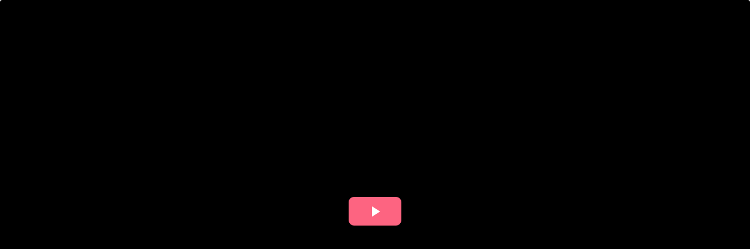

--- FILE ---
content_type: application/javascript; charset=utf-8
request_url: https://cdnjs.cloudflare.com/ajax/libs/video.js/5.2.2/ie8/videojs-ie8.min.js
body_size: 5572
content:
!function(a,b){"undefined"==typeof a.HTMLVideoElement&&(b.createElement("video"),b.createElement("audio"),b.createElement("track")),function(a,b){"use strict";"function"==typeof define&&define.amd?define(b):"object"==typeof exports?module.exports=b():a.returnExports=b()}(this,function(){var a,b=Array.prototype,c=Object.prototype,d=Function.prototype,e=String.prototype,f=Number.prototype,g=b.slice,h=b.splice,i=b.push,j=b.unshift,k=b.concat,l=d.call,m=c.toString,n=Array.isArray||function(a){return"[object Array]"===m.call(a)},o="function"==typeof Symbol&&"symbol"==typeof Symbol.toStringTag,p=Function.prototype.toString,q=function(a){try{return p.call(a),!0}catch(b){return!1}},r="[object Function]",s="[object GeneratorFunction]";a=function(a){if("function"!=typeof a)return!1;if(o)return q(a);var b=m.call(a);return b===r||b===s};var t,u=RegExp.prototype.exec,v=function(a){try{return u.call(a),!0}catch(b){return!1}},w="[object RegExp]";t=function(a){return"object"!=typeof a?!1:o?v(a):m.call(a)===w};var x,y=String.prototype.valueOf,z=function(a){try{return y.call(a),!0}catch(b){return!1}},A="[object String]";x=function(a){return"string"==typeof a?!0:"object"!=typeof a?!1:o?z(a):m.call(a)===A};var B=function(b){var c=m.call(b),d="[object Arguments]"===c;return d||(d=!n(b)&&null!==b&&"object"==typeof b&&"number"==typeof b.length&&b.length>=0&&a(b.callee)),d},C=function(a){var b,c=Object.defineProperty&&function(){try{var a={};Object.defineProperty(a,"x",{enumerable:!1,value:a});for(var b in a)return!1;return a.x===a}catch(c){return!1}}();return b=c?function(a,b,c,d){!d&&b in a||Object.defineProperty(a,b,{configurable:!0,enumerable:!1,writable:!0,value:c})}:function(a,b,c,d){!d&&b in a||(a[b]=c)},function(c,d,e){for(var f in d)a.call(d,f)&&b(c,f,d[f],e)}}(c.hasOwnProperty),D=function(a){var b=typeof a;return null===a||"object"!==b&&"function"!==b},E={ToInteger:function(a){var b=+a;return b!==b?b=0:0!==b&&b!==1/0&&b!==-(1/0)&&(b=(b>0||-1)*Math.floor(Math.abs(b))),b},ToPrimitive:function(b){var c,d,e;if(D(b))return b;if(d=b.valueOf,a(d)&&(c=d.call(b),D(c)))return c;if(e=b.toString,a(e)&&(c=e.call(b),D(c)))return c;throw new TypeError},ToObject:function(a){if(null==a)throw new TypeError("can't convert "+a+" to object");return Object(a)},ToUint32:function(a){return a>>>0}},F=function(){};C(d,{bind:function(b){var c=this;if(!a(c))throw new TypeError("Function.prototype.bind called on incompatible "+c);for(var d,e=g.call(arguments,1),f=function(){if(this instanceof d){var a=c.apply(this,k.call(e,g.call(arguments)));return Object(a)===a?a:this}return c.apply(b,k.call(e,g.call(arguments)))},h=Math.max(0,c.length-e.length),i=[],j=0;h>j;j++)i.push("$"+j);return d=Function("binder","return function ("+i.join(",")+"){ return binder.apply(this, arguments); }")(f),c.prototype&&(F.prototype=c.prototype,d.prototype=new F,F.prototype=null),d}});var G=l.bind(c.hasOwnProperty),H=function(){var a=[1,2],b=a.splice();return 2===a.length&&n(b)&&0===b.length}();C(b,{splice:function(a,b){return 0===arguments.length?[]:h.apply(this,arguments)}},!H);var I=function(){var a={};return b.splice.call(a,0,0,1),1===a.length}();C(b,{splice:function(a,b){if(0===arguments.length)return[];var c=arguments;return this.length=Math.max(E.ToInteger(this.length),0),arguments.length>0&&"number"!=typeof b&&(c=g.call(arguments),c.length<2?c.push(this.length-a):c[1]=E.ToInteger(b)),h.apply(this,c)}},!I);var J=1!==[].unshift(0);C(b,{unshift:function(){return j.apply(this,arguments),this.length}},J),C(Array,{isArray:n});var K=Object("a"),L="a"!==K[0]||!(0 in K),M=function(a){var b=!0,c=!0;return a&&(a.call("foo",function(a,c,d){"object"!=typeof d&&(b=!1)}),a.call([1],function(){"use strict";c="string"==typeof this},"x")),!!a&&b&&c};C(b,{forEach:function(b){var c,d=E.ToObject(this),e=L&&x(this)?this.split(""):d,f=-1,g=e.length>>>0;if(arguments.length>1&&(c=arguments[1]),!a(b))throw new TypeError("Array.prototype.forEach callback must be a function");for(;++f<g;)f in e&&("undefined"!=typeof c?b.call(c,e[f],f,d):b(e[f],f,d))}},!M(b.forEach)),C(b,{map:function(b){var c,d=E.ToObject(this),e=L&&x(this)?this.split(""):d,f=e.length>>>0,g=Array(f);if(arguments.length>1&&(c=arguments[1]),!a(b))throw new TypeError("Array.prototype.map callback must be a function");for(var h=0;f>h;h++)h in e&&("undefined"!=typeof c?g[h]=b.call(c,e[h],h,d):g[h]=b(e[h],h,d));return g}},!M(b.map)),C(b,{filter:function(b){var c,d,e=E.ToObject(this),f=L&&x(this)?this.split(""):e,g=f.length>>>0,h=[];if(arguments.length>1&&(d=arguments[1]),!a(b))throw new TypeError("Array.prototype.filter callback must be a function");for(var i=0;g>i;i++)i in f&&(c=f[i],("undefined"==typeof d?b(c,i,e):b.call(d,c,i,e))&&h.push(c));return h}},!M(b.filter)),C(b,{every:function(b){var c,d=E.ToObject(this),e=L&&x(this)?this.split(""):d,f=e.length>>>0;if(arguments.length>1&&(c=arguments[1]),!a(b))throw new TypeError("Array.prototype.every callback must be a function");for(var g=0;f>g;g++)if(g in e&&!("undefined"==typeof c?b(e[g],g,d):b.call(c,e[g],g,d)))return!1;return!0}},!M(b.every)),C(b,{some:function(b){var c,d=E.ToObject(this),e=L&&x(this)?this.split(""):d,f=e.length>>>0;if(arguments.length>1&&(c=arguments[1]),!a(b))throw new TypeError("Array.prototype.some callback must be a function");for(var g=0;f>g;g++)if(g in e&&("undefined"==typeof c?b(e[g],g,d):b.call(c,e[g],g,d)))return!0;return!1}},!M(b.some));var N=!1;b.reduce&&(N="object"==typeof b.reduce.call("es5",function(a,b,c,d){return d})),C(b,{reduce:function(b){var c=E.ToObject(this),d=L&&x(this)?this.split(""):c,e=d.length>>>0;if(!a(b))throw new TypeError("Array.prototype.reduce callback must be a function");if(0===e&&1===arguments.length)throw new TypeError("reduce of empty array with no initial value");var f,g=0;if(arguments.length>=2)f=arguments[1];else for(;;){if(g in d){f=d[g++];break}if(++g>=e)throw new TypeError("reduce of empty array with no initial value")}for(;e>g;g++)g in d&&(f=b(f,d[g],g,c));return f}},!N);var O=!1;b.reduceRight&&(O="object"==typeof b.reduceRight.call("es5",function(a,b,c,d){return d})),C(b,{reduceRight:function(b){var c=E.ToObject(this),d=L&&x(this)?this.split(""):c,e=d.length>>>0;if(!a(b))throw new TypeError("Array.prototype.reduceRight callback must be a function");if(0===e&&1===arguments.length)throw new TypeError("reduceRight of empty array with no initial value");var f,g=e-1;if(arguments.length>=2)f=arguments[1];else for(;;){if(g in d){f=d[g--];break}if(--g<0)throw new TypeError("reduceRight of empty array with no initial value")}if(0>g)return f;do g in d&&(f=b(f,d[g],g,c));while(g--);return f}},!O);var P=Array.prototype.indexOf&&-1!==[0,1].indexOf(1,2);C(b,{indexOf:function(a){var b=L&&x(this)?this.split(""):E.ToObject(this),c=b.length>>>0;if(0===c)return-1;var d=0;for(arguments.length>1&&(d=E.ToInteger(arguments[1])),d=d>=0?d:Math.max(0,c+d);c>d;d++)if(d in b&&b[d]===a)return d;return-1}},P);var Q=Array.prototype.lastIndexOf&&-1!==[0,1].lastIndexOf(0,-3);C(b,{lastIndexOf:function(a){var b=L&&x(this)?this.split(""):E.ToObject(this),c=b.length>>>0;if(0===c)return-1;var d=c-1;for(arguments.length>1&&(d=Math.min(d,E.ToInteger(arguments[1]))),d=d>=0?d:c-Math.abs(d);d>=0;d--)if(d in b&&a===b[d])return d;return-1}},Q);var R=!{toString:null}.propertyIsEnumerable("toString"),S=function(){}.propertyIsEnumerable("prototype"),T=!G("x","0"),U=["toString","toLocaleString","valueOf","hasOwnProperty","isPrototypeOf","propertyIsEnumerable","constructor"],V=U.length;C(Object,{keys:function(b){var c=a(b),d=B(b),e=null!==b&&"object"==typeof b,f=e&&x(b);if(!e&&!c&&!d)throw new TypeError("Object.keys called on a non-object");var g=[],h=S&&c;if(f&&T||d)for(var i=0;i<b.length;++i)g.push(String(i));if(!d)for(var j in b)h&&"prototype"===j||!G(b,j)||g.push(String(j));if(R)for(var k=b.constructor,l=k&&k.prototype===b,m=0;V>m;m++){var n=U[m];l&&"constructor"===n||!G(b,n)||g.push(n)}return g}});var W=Object.keys&&function(){return 2===Object.keys(arguments).length}(1,2),X=Object.keys;C(Object,{keys:function(a){return X(B(a)?b.slice.call(a):a)}},!W);var Y=-621987552e5,Z="-000001",$=Date.prototype.toISOString&&-1===new Date(Y).toISOString().indexOf(Z);C(Date.prototype,{toISOString:function(){var a,b,c,d,e;if(!isFinite(this))throw new RangeError("Date.prototype.toISOString called on non-finite value.");for(d=this.getUTCFullYear(),e=this.getUTCMonth(),d+=Math.floor(e/12),e=(e%12+12)%12,a=[e+1,this.getUTCDate(),this.getUTCHours(),this.getUTCMinutes(),this.getUTCSeconds()],d=(0>d?"-":d>9999?"+":"")+("00000"+Math.abs(d)).slice(d>=0&&9999>=d?-4:-6),b=a.length;b--;)c=a[b],10>c&&(a[b]="0"+c);return d+"-"+a.slice(0,2).join("-")+"T"+a.slice(2).join(":")+"."+("000"+this.getUTCMilliseconds()).slice(-3)+"Z"}},$);var _=function(){try{return Date.prototype.toJSON&&null===new Date(NaN).toJSON()&&-1!==new Date(Y).toJSON().indexOf(Z)&&Date.prototype.toJSON.call({toISOString:function(){return!0}})}catch(a){return!1}}();_||(Date.prototype.toJSON=function(b){var c=Object(this),d=E.ToPrimitive(c);if("number"==typeof d&&!isFinite(d))return null;var e=c.toISOString;if(!a(e))throw new TypeError("toISOString property is not callable");return e.call(c)});var aa=1e15===Date.parse("+033658-09-27T01:46:40.000Z"),ba=!isNaN(Date.parse("2012-04-04T24:00:00.500Z"))||!isNaN(Date.parse("2012-11-31T23:59:59.000Z")),ca=isNaN(Date.parse("2000-01-01T00:00:00.000Z"));(!Date.parse||ca||ba||!aa)&&(Date=function(a){var b=function(c,d,e,f,g,h,i){var j,k=arguments.length;return j=this instanceof a?1===k&&String(c)===c?new a(b.parse(c)):k>=7?new a(c,d,e,f,g,h,i):k>=6?new a(c,d,e,f,g,h):k>=5?new a(c,d,e,f,g):k>=4?new a(c,d,e,f):k>=3?new a(c,d,e):k>=2?new a(c,d):k>=1?new a(c):new a:a.apply(this,arguments),C(j,{constructor:b},!0),j},c=new RegExp("^(\\d{4}|[+-]\\d{6})(?:-(\\d{2})(?:-(\\d{2})(?:T(\\d{2}):(\\d{2})(?::(\\d{2})(?:(\\.\\d{1,}))?)?(Z|(?:([-+])(\\d{2}):(\\d{2})))?)?)?)?$"),d=[0,31,59,90,120,151,181,212,243,273,304,334,365],e=function(a,b){var c=b>1?1:0;return d[b]+Math.floor((a-1969+c)/4)-Math.floor((a-1901+c)/100)+Math.floor((a-1601+c)/400)+365*(a-1970)},f=function(b){return Number(new a(1970,0,1,0,0,0,b))};for(var g in a)G(a,g)&&(b[g]=a[g]);return C(b,{now:a.now,UTC:a.UTC},!0),b.prototype=a.prototype,C(b.prototype,{constructor:b},!0),b.parse=function(b){var d=c.exec(b);if(d){var g,h=Number(d[1]),i=Number(d[2]||1)-1,j=Number(d[3]||1)-1,k=Number(d[4]||0),l=Number(d[5]||0),m=Number(d[6]||0),n=Math.floor(1e3*Number(d[7]||0)),o=Boolean(d[4]&&!d[8]),p="-"===d[9]?1:-1,q=Number(d[10]||0),r=Number(d[11]||0);return(l>0||m>0||n>0?24:25)>k&&60>l&&60>m&&1e3>n&&i>-1&&12>i&&24>q&&60>r&&j>-1&&j<e(h,i+1)-e(h,i)&&(g=60*(24*(e(h,i)+j)+k+q*p),g=1e3*(60*(g+l+r*p)+m)+n,o&&(g=f(g)),g>=-864e13&&864e13>=g)?g:NaN}return a.parse.apply(this,arguments)},b}(Date)),Date.now||(Date.now=function(){return(new Date).getTime()});var da=f.toFixed&&("0.000"!==8e-5.toFixed(3)||"1"!==.9.toFixed(0)||"1.25"!==1.255.toFixed(2)||"1000000000000000128"!==0xde0b6b3a7640080.toFixed(0)),ea={base:1e7,size:6,data:[0,0,0,0,0,0],multiply:function(a,b){for(var c=-1,d=b;++c<ea.size;)d+=a*ea.data[c],ea.data[c]=d%ea.base,d=Math.floor(d/ea.base)},divide:function(a){for(var b=ea.size,c=0;--b>=0;)c+=ea.data[b],ea.data[b]=Math.floor(c/a),c=c%a*ea.base},numToString:function(){for(var a=ea.size,b="";--a>=0;)if(""!==b||0===a||0!==ea.data[a]){var c=String(ea.data[a]);""===b?b=c:b+="0000000".slice(0,7-c.length)+c}return b},pow:function qa(a,b,c){return 0===b?c:b%2===1?qa(a,b-1,c*a):qa(a*a,b/2,c)},log:function(a){for(var b=0,c=a;c>=4096;)b+=12,c/=4096;for(;c>=2;)b+=1,c/=2;return b}};C(f,{toFixed:function(a){var b,c,d,e,f,g,h,i;if(b=Number(a),b=b!==b?0:Math.floor(b),0>b||b>20)throw new RangeError("Number.toFixed called with invalid number of decimals");if(c=Number(this),c!==c)return"NaN";if(-1e21>=c||c>=1e21)return String(c);if(d="",0>c&&(d="-",c=-c),e="0",c>1e-21)if(f=ea.log(c*ea.pow(2,69,1))-69,g=0>f?c*ea.pow(2,-f,1):c/ea.pow(2,f,1),g*=4503599627370496,f=52-f,f>0){for(ea.multiply(0,g),h=b;h>=7;)ea.multiply(1e7,0),h-=7;for(ea.multiply(ea.pow(10,h,1),0),h=f-1;h>=23;)ea.divide(1<<23),h-=23;ea.divide(1<<h),ea.multiply(1,1),ea.divide(2),e=ea.numToString()}else ea.multiply(0,g),ea.multiply(1<<-f,0),e=ea.numToString()+"0.00000000000000000000".slice(2,2+b);return b>0?(i=e.length,e=b>=i?d+"0.0000000000000000000".slice(0,b-i+2)+e:d+e.slice(0,i-b)+"."+e.slice(i-b)):e=d+e,e}},da);var fa=e.split;2!=="ab".split(/(?:ab)*/).length||4!==".".split(/(.?)(.?)/).length||"t"==="tesst".split(/(s)*/)[1]||4!=="test".split(/(?:)/,-1).length||"".split(/.?/).length||".".split(/()()/).length>1?!function(){var a="undefined"==typeof/()??/.exec("")[1];e.split=function(b,c){var d=this;if("undefined"==typeof b&&0===c)return[];if(!t(b))return fa.call(this,b,c);var e,f,g,h,j=[],k=(b.ignoreCase?"i":"")+(b.multiline?"m":"")+(b.extended?"x":"")+(b.sticky?"y":""),l=0,m=new RegExp(b.source,k+"g");d+="",a||(e=new RegExp("^"+m.source+"$(?!\\s)",k));var n="undefined"==typeof c?-1>>>0:E.ToUint32(c);for(f=m.exec(d);f&&(g=f.index+f[0].length,!(g>l&&(j.push(d.slice(l,f.index)),!a&&f.length>1&&f[0].replace(e,function(){for(var a=1;a<arguments.length-2;a++)"undefined"==typeof arguments[a]&&(f[a]=void 0)}),f.length>1&&f.index<d.length&&i.apply(j,f.slice(1)),h=f[0].length,l=g,j.length>=n)));)m.lastIndex===f.index&&m.lastIndex++,f=m.exec(d);return l===d.length?(h||!m.test(""))&&j.push(""):j.push(d.slice(l)),j.length>n?j.slice(0,n):j}}():"0".split(void 0,0).length&&(e.split=function(a,b){return"undefined"==typeof a&&0===b?[]:fa.call(this,a,b)});var ga=e.replace,ha=function(){var a=[];return"x".replace(/x(.)?/g,function(b,c){a.push(c)}),1===a.length&&"undefined"==typeof a[0]}();ha||(e.replace=function(b,c){var d=a(c),e=t(b)&&/\)[*?]/.test(b.source);if(d&&e){var f=function(a){var d=arguments.length,e=b.lastIndex;b.lastIndex=0;var f=b.exec(a)||[];return b.lastIndex=e,f.push(arguments[d-2],arguments[d-1]),c.apply(this,f)};return ga.call(this,b,f)}return ga.call(this,b,c)});var ia=e.substr,ja="".substr&&"b"!=="0b".substr(-1);C(e,{substr:function(a,b){var c=a;return 0>a&&(c=Math.max(this.length+a,0)),ia.call(this,c,b)}},ja);var ka="	\n\f\r   ᠎             　\u2028\u2029\ufeff",la="​",ma="["+ka+"]",na=new RegExp("^"+ma+ma+"*"),oa=new RegExp(ma+ma+"*$"),pa=e.trim&&(ka.trim()||!la.trim());C(e,{trim:function(){if("undefined"==typeof this||null===this)throw new TypeError("can't convert "+this+" to object");return String(this).replace(na,"").replace(oa,"")}},pa),(8!==parseInt(ka+"08")||22!==parseInt(ka+"0x16"))&&(parseInt=function(a){var b=/^0[xX]/;return function(c,d){var e=String(c).trim(),f=Number(d)||(b.test(e)?16:10);return a(e,f)}}(parseInt))}),function(a,b){"use strict";"function"==typeof define&&define.amd?define(b):"object"==typeof exports?module.exports=b():a.returnExports=b()}(this,function(){var a,c,d,e,f=Function.prototype.call,g=Object.prototype,h=f.bind(g.hasOwnProperty),i=h(g,"__defineGetter__");i&&(a=f.bind(g.__defineGetter__),c=f.bind(g.__defineSetter__),d=f.bind(g.__lookupGetter__),e=f.bind(g.__lookupSetter__)),Object.getPrototypeOf||(Object.getPrototypeOf=function(a){var b=a.__proto__;return b||null===b?b:a.constructor?a.constructor.prototype:g});var j=function(a){try{return a.sentinel=0,0===Object.getOwnPropertyDescriptor(a,"sentinel").value}catch(b){return!1}};if(Object.defineProperty){var k=j({}),l="undefined"==typeof b||j(b.createElement("div"));if(!l||!k)var m=Object.getOwnPropertyDescriptor}if(!Object.getOwnPropertyDescriptor||m){var n="Object.getOwnPropertyDescriptor called on a non-object: ";Object.getOwnPropertyDescriptor=function(a,b){if("object"!=typeof a&&"function"!=typeof a||null===a)throw new TypeError(n+a);if(m)try{return m.call(Object,a,b)}catch(c){}var f;if(!h(a,b))return f;if(f={enumerable:!0,configurable:!0},i){var j=a.__proto__,k=a!==g;k&&(a.__proto__=g);var l=d(a,b),o=e(a,b);if(k&&(a.__proto__=j),l||o)return l&&(f.get=l),o&&(f.set=o),f}return f.value=a[b],f.writable=!0,f}}if(Object.getOwnPropertyNames||(Object.getOwnPropertyNames=function(a){return Object.keys(a)}),!Object.create){var o,p=!({__proto__:null}instanceof Object);o=p||"undefined"==typeof b?function(){return{__proto__:null}}:function(){var a=b.createElement("iframe"),c=b.body||b.documentElement;a.style.display="none",c.appendChild(a),a.src="javascript:";var d=a.contentWindow.Object.prototype;c.removeChild(a),a=null,delete d.constructor,delete d.hasOwnProperty,delete d.propertyIsEnumerable,delete d.isPrototypeOf,delete d.toLocaleString,delete d.toString,delete d.valueOf,d.__proto__=null;var e=function(){};return e.prototype=d,o=function(){return new e},new e},Object.create=function(a,b){var c,d=function(){};if(null===a)c=o();else{if("object"!=typeof a&&"function"!=typeof a)throw new TypeError("Object prototype may only be an Object or null");d.prototype=a,c=new d,c.__proto__=a}return void 0!==b&&Object.defineProperties(c,b),c}}var q=function(a){try{return Object.defineProperty(a,"sentinel",{}),"sentinel"in a}catch(b){return!1}};if(Object.defineProperty){var r=q({}),s="undefined"==typeof b||q(b.createElement("div"));if(!r||!s)var t=Object.defineProperty,u=Object.defineProperties}if(!Object.defineProperty||t){var v="Property description must be an object: ",w="Object.defineProperty called on non-object: ",x="getters & setters can not be defined on this javascript engine";Object.defineProperty=function(b,f,h){if("object"!=typeof b&&"function"!=typeof b||null===b)throw new TypeError(w+b);if("object"!=typeof h&&"function"!=typeof h||null===h)throw new TypeError(v+h);if(t)try{return t.call(Object,b,f,h)}catch(j){}if("value"in h)if(i&&(d(b,f)||e(b,f))){var k=b.__proto__;b.__proto__=g,delete b[f],b[f]=h.value,b.__proto__=k}else b[f]=h.value;else{if(!i)throw new TypeError(x);"get"in h&&a(b,f,h.get),"set"in h&&c(b,f,h.set)}return b}}(!Object.defineProperties||u)&&(Object.defineProperties=function(a,b){if(u)try{return u.call(Object,a,b)}catch(c){}return Object.keys(b).forEach(function(c){"__proto__"!==c&&Object.defineProperty(a,c,b[c])}),a}),Object.seal||(Object.seal=function(a){if(Object(a)!==a)throw new TypeError("Object.seal can only be called on Objects.");return a}),Object.freeze||(Object.freeze=function(a){if(Object(a)!==a)throw new TypeError("Object.freeze can only be called on Objects.");return a});try{Object.freeze(function(){})}catch(y){Object.freeze=function(a){return function(b){return"function"==typeof b?b:a(b)}}(Object.freeze)}Object.preventExtensions||(Object.preventExtensions=function(a){if(Object(a)!==a)throw new TypeError("Object.preventExtensions can only be called on Objects.");return a}),Object.isSealed||(Object.isSealed=function(a){if(Object(a)!==a)throw new TypeError("Object.isSealed can only be called on Objects.");return!1}),Object.isFrozen||(Object.isFrozen=function(a){if(Object(a)!==a)throw new TypeError("Object.isFrozen can only be called on Objects.");return!1}),Object.isExtensible||(Object.isExtensible=function(a){if(Object(a)!==a)throw new TypeError("Object.isExtensible can only be called on Objects.");for(var b="";h(a,b);)b+="?";a[b]=!0;var c=h(a,b);return delete a[b],c})})}(window,document);